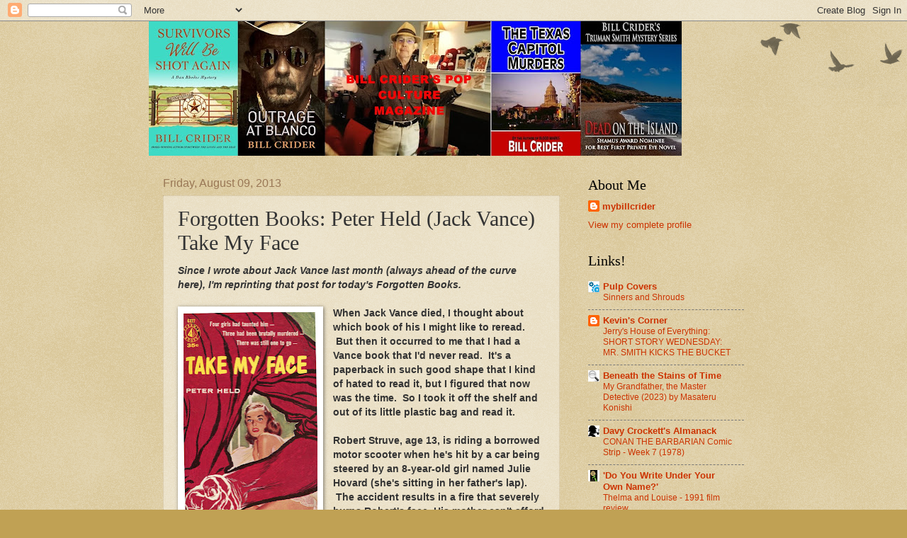

--- FILE ---
content_type: text/html; charset=UTF-8
request_url: https://billcrider.blogspot.com/b/stats?style=BLACK_TRANSPARENT&timeRange=ALL_TIME&token=APq4FmC3xl5trGb7jYr9_9EGm2YNNm3B6qTlBpV1mh2OPHaV8quveQhOeRsMcVwhPHZVbaqRebxGavS2u3MXeGC-QQo7Lhbh7A
body_size: -11
content:
{"total":19227339,"sparklineOptions":{"backgroundColor":{"fillOpacity":0.1,"fill":"#000000"},"series":[{"areaOpacity":0.3,"color":"#202020"}]},"sparklineData":[[0,97],[1,60],[2,100],[3,51],[4,85],[5,18],[6,11],[7,9],[8,24],[9,35],[10,20],[11,28],[12,20],[13,17],[14,11],[15,21],[16,11],[17,24],[18,10],[19,20],[20,18],[21,43],[22,76],[23,82],[24,76],[25,70],[26,65],[27,11],[28,44],[29,50]],"nextTickMs":5901}